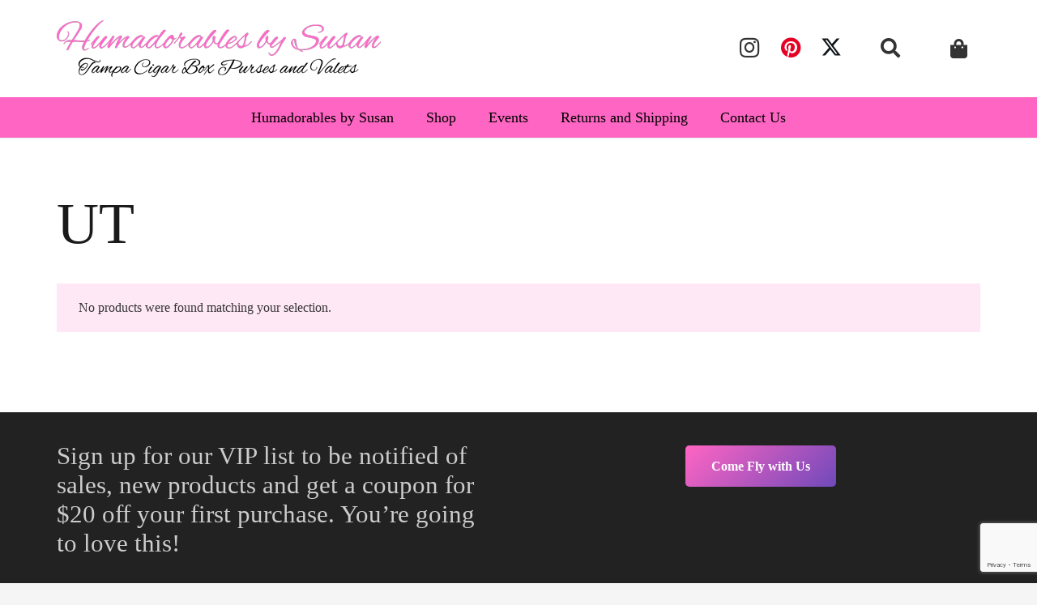

--- FILE ---
content_type: text/html; charset=utf-8
request_url: https://www.google.com/recaptcha/api2/anchor?ar=1&k=6LdvEaoUAAAAAKgPo-qRQSZjUktY4elqHNbDeItK&co=aHR0cHM6Ly9odW1hZG9yYWJsZXNieXN1c2FuLmNvbTo0NDM.&hl=en&v=9TiwnJFHeuIw_s0wSd3fiKfN&size=invisible&anchor-ms=20000&execute-ms=30000&cb=ds7xn9ilasbq
body_size: 48058
content:
<!DOCTYPE HTML><html dir="ltr" lang="en"><head><meta http-equiv="Content-Type" content="text/html; charset=UTF-8">
<meta http-equiv="X-UA-Compatible" content="IE=edge">
<title>reCAPTCHA</title>
<style type="text/css">
/* cyrillic-ext */
@font-face {
  font-family: 'Roboto';
  font-style: normal;
  font-weight: 400;
  font-stretch: 100%;
  src: url(//fonts.gstatic.com/s/roboto/v48/KFO7CnqEu92Fr1ME7kSn66aGLdTylUAMa3GUBHMdazTgWw.woff2) format('woff2');
  unicode-range: U+0460-052F, U+1C80-1C8A, U+20B4, U+2DE0-2DFF, U+A640-A69F, U+FE2E-FE2F;
}
/* cyrillic */
@font-face {
  font-family: 'Roboto';
  font-style: normal;
  font-weight: 400;
  font-stretch: 100%;
  src: url(//fonts.gstatic.com/s/roboto/v48/KFO7CnqEu92Fr1ME7kSn66aGLdTylUAMa3iUBHMdazTgWw.woff2) format('woff2');
  unicode-range: U+0301, U+0400-045F, U+0490-0491, U+04B0-04B1, U+2116;
}
/* greek-ext */
@font-face {
  font-family: 'Roboto';
  font-style: normal;
  font-weight: 400;
  font-stretch: 100%;
  src: url(//fonts.gstatic.com/s/roboto/v48/KFO7CnqEu92Fr1ME7kSn66aGLdTylUAMa3CUBHMdazTgWw.woff2) format('woff2');
  unicode-range: U+1F00-1FFF;
}
/* greek */
@font-face {
  font-family: 'Roboto';
  font-style: normal;
  font-weight: 400;
  font-stretch: 100%;
  src: url(//fonts.gstatic.com/s/roboto/v48/KFO7CnqEu92Fr1ME7kSn66aGLdTylUAMa3-UBHMdazTgWw.woff2) format('woff2');
  unicode-range: U+0370-0377, U+037A-037F, U+0384-038A, U+038C, U+038E-03A1, U+03A3-03FF;
}
/* math */
@font-face {
  font-family: 'Roboto';
  font-style: normal;
  font-weight: 400;
  font-stretch: 100%;
  src: url(//fonts.gstatic.com/s/roboto/v48/KFO7CnqEu92Fr1ME7kSn66aGLdTylUAMawCUBHMdazTgWw.woff2) format('woff2');
  unicode-range: U+0302-0303, U+0305, U+0307-0308, U+0310, U+0312, U+0315, U+031A, U+0326-0327, U+032C, U+032F-0330, U+0332-0333, U+0338, U+033A, U+0346, U+034D, U+0391-03A1, U+03A3-03A9, U+03B1-03C9, U+03D1, U+03D5-03D6, U+03F0-03F1, U+03F4-03F5, U+2016-2017, U+2034-2038, U+203C, U+2040, U+2043, U+2047, U+2050, U+2057, U+205F, U+2070-2071, U+2074-208E, U+2090-209C, U+20D0-20DC, U+20E1, U+20E5-20EF, U+2100-2112, U+2114-2115, U+2117-2121, U+2123-214F, U+2190, U+2192, U+2194-21AE, U+21B0-21E5, U+21F1-21F2, U+21F4-2211, U+2213-2214, U+2216-22FF, U+2308-230B, U+2310, U+2319, U+231C-2321, U+2336-237A, U+237C, U+2395, U+239B-23B7, U+23D0, U+23DC-23E1, U+2474-2475, U+25AF, U+25B3, U+25B7, U+25BD, U+25C1, U+25CA, U+25CC, U+25FB, U+266D-266F, U+27C0-27FF, U+2900-2AFF, U+2B0E-2B11, U+2B30-2B4C, U+2BFE, U+3030, U+FF5B, U+FF5D, U+1D400-1D7FF, U+1EE00-1EEFF;
}
/* symbols */
@font-face {
  font-family: 'Roboto';
  font-style: normal;
  font-weight: 400;
  font-stretch: 100%;
  src: url(//fonts.gstatic.com/s/roboto/v48/KFO7CnqEu92Fr1ME7kSn66aGLdTylUAMaxKUBHMdazTgWw.woff2) format('woff2');
  unicode-range: U+0001-000C, U+000E-001F, U+007F-009F, U+20DD-20E0, U+20E2-20E4, U+2150-218F, U+2190, U+2192, U+2194-2199, U+21AF, U+21E6-21F0, U+21F3, U+2218-2219, U+2299, U+22C4-22C6, U+2300-243F, U+2440-244A, U+2460-24FF, U+25A0-27BF, U+2800-28FF, U+2921-2922, U+2981, U+29BF, U+29EB, U+2B00-2BFF, U+4DC0-4DFF, U+FFF9-FFFB, U+10140-1018E, U+10190-1019C, U+101A0, U+101D0-101FD, U+102E0-102FB, U+10E60-10E7E, U+1D2C0-1D2D3, U+1D2E0-1D37F, U+1F000-1F0FF, U+1F100-1F1AD, U+1F1E6-1F1FF, U+1F30D-1F30F, U+1F315, U+1F31C, U+1F31E, U+1F320-1F32C, U+1F336, U+1F378, U+1F37D, U+1F382, U+1F393-1F39F, U+1F3A7-1F3A8, U+1F3AC-1F3AF, U+1F3C2, U+1F3C4-1F3C6, U+1F3CA-1F3CE, U+1F3D4-1F3E0, U+1F3ED, U+1F3F1-1F3F3, U+1F3F5-1F3F7, U+1F408, U+1F415, U+1F41F, U+1F426, U+1F43F, U+1F441-1F442, U+1F444, U+1F446-1F449, U+1F44C-1F44E, U+1F453, U+1F46A, U+1F47D, U+1F4A3, U+1F4B0, U+1F4B3, U+1F4B9, U+1F4BB, U+1F4BF, U+1F4C8-1F4CB, U+1F4D6, U+1F4DA, U+1F4DF, U+1F4E3-1F4E6, U+1F4EA-1F4ED, U+1F4F7, U+1F4F9-1F4FB, U+1F4FD-1F4FE, U+1F503, U+1F507-1F50B, U+1F50D, U+1F512-1F513, U+1F53E-1F54A, U+1F54F-1F5FA, U+1F610, U+1F650-1F67F, U+1F687, U+1F68D, U+1F691, U+1F694, U+1F698, U+1F6AD, U+1F6B2, U+1F6B9-1F6BA, U+1F6BC, U+1F6C6-1F6CF, U+1F6D3-1F6D7, U+1F6E0-1F6EA, U+1F6F0-1F6F3, U+1F6F7-1F6FC, U+1F700-1F7FF, U+1F800-1F80B, U+1F810-1F847, U+1F850-1F859, U+1F860-1F887, U+1F890-1F8AD, U+1F8B0-1F8BB, U+1F8C0-1F8C1, U+1F900-1F90B, U+1F93B, U+1F946, U+1F984, U+1F996, U+1F9E9, U+1FA00-1FA6F, U+1FA70-1FA7C, U+1FA80-1FA89, U+1FA8F-1FAC6, U+1FACE-1FADC, U+1FADF-1FAE9, U+1FAF0-1FAF8, U+1FB00-1FBFF;
}
/* vietnamese */
@font-face {
  font-family: 'Roboto';
  font-style: normal;
  font-weight: 400;
  font-stretch: 100%;
  src: url(//fonts.gstatic.com/s/roboto/v48/KFO7CnqEu92Fr1ME7kSn66aGLdTylUAMa3OUBHMdazTgWw.woff2) format('woff2');
  unicode-range: U+0102-0103, U+0110-0111, U+0128-0129, U+0168-0169, U+01A0-01A1, U+01AF-01B0, U+0300-0301, U+0303-0304, U+0308-0309, U+0323, U+0329, U+1EA0-1EF9, U+20AB;
}
/* latin-ext */
@font-face {
  font-family: 'Roboto';
  font-style: normal;
  font-weight: 400;
  font-stretch: 100%;
  src: url(//fonts.gstatic.com/s/roboto/v48/KFO7CnqEu92Fr1ME7kSn66aGLdTylUAMa3KUBHMdazTgWw.woff2) format('woff2');
  unicode-range: U+0100-02BA, U+02BD-02C5, U+02C7-02CC, U+02CE-02D7, U+02DD-02FF, U+0304, U+0308, U+0329, U+1D00-1DBF, U+1E00-1E9F, U+1EF2-1EFF, U+2020, U+20A0-20AB, U+20AD-20C0, U+2113, U+2C60-2C7F, U+A720-A7FF;
}
/* latin */
@font-face {
  font-family: 'Roboto';
  font-style: normal;
  font-weight: 400;
  font-stretch: 100%;
  src: url(//fonts.gstatic.com/s/roboto/v48/KFO7CnqEu92Fr1ME7kSn66aGLdTylUAMa3yUBHMdazQ.woff2) format('woff2');
  unicode-range: U+0000-00FF, U+0131, U+0152-0153, U+02BB-02BC, U+02C6, U+02DA, U+02DC, U+0304, U+0308, U+0329, U+2000-206F, U+20AC, U+2122, U+2191, U+2193, U+2212, U+2215, U+FEFF, U+FFFD;
}
/* cyrillic-ext */
@font-face {
  font-family: 'Roboto';
  font-style: normal;
  font-weight: 500;
  font-stretch: 100%;
  src: url(//fonts.gstatic.com/s/roboto/v48/KFO7CnqEu92Fr1ME7kSn66aGLdTylUAMa3GUBHMdazTgWw.woff2) format('woff2');
  unicode-range: U+0460-052F, U+1C80-1C8A, U+20B4, U+2DE0-2DFF, U+A640-A69F, U+FE2E-FE2F;
}
/* cyrillic */
@font-face {
  font-family: 'Roboto';
  font-style: normal;
  font-weight: 500;
  font-stretch: 100%;
  src: url(//fonts.gstatic.com/s/roboto/v48/KFO7CnqEu92Fr1ME7kSn66aGLdTylUAMa3iUBHMdazTgWw.woff2) format('woff2');
  unicode-range: U+0301, U+0400-045F, U+0490-0491, U+04B0-04B1, U+2116;
}
/* greek-ext */
@font-face {
  font-family: 'Roboto';
  font-style: normal;
  font-weight: 500;
  font-stretch: 100%;
  src: url(//fonts.gstatic.com/s/roboto/v48/KFO7CnqEu92Fr1ME7kSn66aGLdTylUAMa3CUBHMdazTgWw.woff2) format('woff2');
  unicode-range: U+1F00-1FFF;
}
/* greek */
@font-face {
  font-family: 'Roboto';
  font-style: normal;
  font-weight: 500;
  font-stretch: 100%;
  src: url(//fonts.gstatic.com/s/roboto/v48/KFO7CnqEu92Fr1ME7kSn66aGLdTylUAMa3-UBHMdazTgWw.woff2) format('woff2');
  unicode-range: U+0370-0377, U+037A-037F, U+0384-038A, U+038C, U+038E-03A1, U+03A3-03FF;
}
/* math */
@font-face {
  font-family: 'Roboto';
  font-style: normal;
  font-weight: 500;
  font-stretch: 100%;
  src: url(//fonts.gstatic.com/s/roboto/v48/KFO7CnqEu92Fr1ME7kSn66aGLdTylUAMawCUBHMdazTgWw.woff2) format('woff2');
  unicode-range: U+0302-0303, U+0305, U+0307-0308, U+0310, U+0312, U+0315, U+031A, U+0326-0327, U+032C, U+032F-0330, U+0332-0333, U+0338, U+033A, U+0346, U+034D, U+0391-03A1, U+03A3-03A9, U+03B1-03C9, U+03D1, U+03D5-03D6, U+03F0-03F1, U+03F4-03F5, U+2016-2017, U+2034-2038, U+203C, U+2040, U+2043, U+2047, U+2050, U+2057, U+205F, U+2070-2071, U+2074-208E, U+2090-209C, U+20D0-20DC, U+20E1, U+20E5-20EF, U+2100-2112, U+2114-2115, U+2117-2121, U+2123-214F, U+2190, U+2192, U+2194-21AE, U+21B0-21E5, U+21F1-21F2, U+21F4-2211, U+2213-2214, U+2216-22FF, U+2308-230B, U+2310, U+2319, U+231C-2321, U+2336-237A, U+237C, U+2395, U+239B-23B7, U+23D0, U+23DC-23E1, U+2474-2475, U+25AF, U+25B3, U+25B7, U+25BD, U+25C1, U+25CA, U+25CC, U+25FB, U+266D-266F, U+27C0-27FF, U+2900-2AFF, U+2B0E-2B11, U+2B30-2B4C, U+2BFE, U+3030, U+FF5B, U+FF5D, U+1D400-1D7FF, U+1EE00-1EEFF;
}
/* symbols */
@font-face {
  font-family: 'Roboto';
  font-style: normal;
  font-weight: 500;
  font-stretch: 100%;
  src: url(//fonts.gstatic.com/s/roboto/v48/KFO7CnqEu92Fr1ME7kSn66aGLdTylUAMaxKUBHMdazTgWw.woff2) format('woff2');
  unicode-range: U+0001-000C, U+000E-001F, U+007F-009F, U+20DD-20E0, U+20E2-20E4, U+2150-218F, U+2190, U+2192, U+2194-2199, U+21AF, U+21E6-21F0, U+21F3, U+2218-2219, U+2299, U+22C4-22C6, U+2300-243F, U+2440-244A, U+2460-24FF, U+25A0-27BF, U+2800-28FF, U+2921-2922, U+2981, U+29BF, U+29EB, U+2B00-2BFF, U+4DC0-4DFF, U+FFF9-FFFB, U+10140-1018E, U+10190-1019C, U+101A0, U+101D0-101FD, U+102E0-102FB, U+10E60-10E7E, U+1D2C0-1D2D3, U+1D2E0-1D37F, U+1F000-1F0FF, U+1F100-1F1AD, U+1F1E6-1F1FF, U+1F30D-1F30F, U+1F315, U+1F31C, U+1F31E, U+1F320-1F32C, U+1F336, U+1F378, U+1F37D, U+1F382, U+1F393-1F39F, U+1F3A7-1F3A8, U+1F3AC-1F3AF, U+1F3C2, U+1F3C4-1F3C6, U+1F3CA-1F3CE, U+1F3D4-1F3E0, U+1F3ED, U+1F3F1-1F3F3, U+1F3F5-1F3F7, U+1F408, U+1F415, U+1F41F, U+1F426, U+1F43F, U+1F441-1F442, U+1F444, U+1F446-1F449, U+1F44C-1F44E, U+1F453, U+1F46A, U+1F47D, U+1F4A3, U+1F4B0, U+1F4B3, U+1F4B9, U+1F4BB, U+1F4BF, U+1F4C8-1F4CB, U+1F4D6, U+1F4DA, U+1F4DF, U+1F4E3-1F4E6, U+1F4EA-1F4ED, U+1F4F7, U+1F4F9-1F4FB, U+1F4FD-1F4FE, U+1F503, U+1F507-1F50B, U+1F50D, U+1F512-1F513, U+1F53E-1F54A, U+1F54F-1F5FA, U+1F610, U+1F650-1F67F, U+1F687, U+1F68D, U+1F691, U+1F694, U+1F698, U+1F6AD, U+1F6B2, U+1F6B9-1F6BA, U+1F6BC, U+1F6C6-1F6CF, U+1F6D3-1F6D7, U+1F6E0-1F6EA, U+1F6F0-1F6F3, U+1F6F7-1F6FC, U+1F700-1F7FF, U+1F800-1F80B, U+1F810-1F847, U+1F850-1F859, U+1F860-1F887, U+1F890-1F8AD, U+1F8B0-1F8BB, U+1F8C0-1F8C1, U+1F900-1F90B, U+1F93B, U+1F946, U+1F984, U+1F996, U+1F9E9, U+1FA00-1FA6F, U+1FA70-1FA7C, U+1FA80-1FA89, U+1FA8F-1FAC6, U+1FACE-1FADC, U+1FADF-1FAE9, U+1FAF0-1FAF8, U+1FB00-1FBFF;
}
/* vietnamese */
@font-face {
  font-family: 'Roboto';
  font-style: normal;
  font-weight: 500;
  font-stretch: 100%;
  src: url(//fonts.gstatic.com/s/roboto/v48/KFO7CnqEu92Fr1ME7kSn66aGLdTylUAMa3OUBHMdazTgWw.woff2) format('woff2');
  unicode-range: U+0102-0103, U+0110-0111, U+0128-0129, U+0168-0169, U+01A0-01A1, U+01AF-01B0, U+0300-0301, U+0303-0304, U+0308-0309, U+0323, U+0329, U+1EA0-1EF9, U+20AB;
}
/* latin-ext */
@font-face {
  font-family: 'Roboto';
  font-style: normal;
  font-weight: 500;
  font-stretch: 100%;
  src: url(//fonts.gstatic.com/s/roboto/v48/KFO7CnqEu92Fr1ME7kSn66aGLdTylUAMa3KUBHMdazTgWw.woff2) format('woff2');
  unicode-range: U+0100-02BA, U+02BD-02C5, U+02C7-02CC, U+02CE-02D7, U+02DD-02FF, U+0304, U+0308, U+0329, U+1D00-1DBF, U+1E00-1E9F, U+1EF2-1EFF, U+2020, U+20A0-20AB, U+20AD-20C0, U+2113, U+2C60-2C7F, U+A720-A7FF;
}
/* latin */
@font-face {
  font-family: 'Roboto';
  font-style: normal;
  font-weight: 500;
  font-stretch: 100%;
  src: url(//fonts.gstatic.com/s/roboto/v48/KFO7CnqEu92Fr1ME7kSn66aGLdTylUAMa3yUBHMdazQ.woff2) format('woff2');
  unicode-range: U+0000-00FF, U+0131, U+0152-0153, U+02BB-02BC, U+02C6, U+02DA, U+02DC, U+0304, U+0308, U+0329, U+2000-206F, U+20AC, U+2122, U+2191, U+2193, U+2212, U+2215, U+FEFF, U+FFFD;
}
/* cyrillic-ext */
@font-face {
  font-family: 'Roboto';
  font-style: normal;
  font-weight: 900;
  font-stretch: 100%;
  src: url(//fonts.gstatic.com/s/roboto/v48/KFO7CnqEu92Fr1ME7kSn66aGLdTylUAMa3GUBHMdazTgWw.woff2) format('woff2');
  unicode-range: U+0460-052F, U+1C80-1C8A, U+20B4, U+2DE0-2DFF, U+A640-A69F, U+FE2E-FE2F;
}
/* cyrillic */
@font-face {
  font-family: 'Roboto';
  font-style: normal;
  font-weight: 900;
  font-stretch: 100%;
  src: url(//fonts.gstatic.com/s/roboto/v48/KFO7CnqEu92Fr1ME7kSn66aGLdTylUAMa3iUBHMdazTgWw.woff2) format('woff2');
  unicode-range: U+0301, U+0400-045F, U+0490-0491, U+04B0-04B1, U+2116;
}
/* greek-ext */
@font-face {
  font-family: 'Roboto';
  font-style: normal;
  font-weight: 900;
  font-stretch: 100%;
  src: url(//fonts.gstatic.com/s/roboto/v48/KFO7CnqEu92Fr1ME7kSn66aGLdTylUAMa3CUBHMdazTgWw.woff2) format('woff2');
  unicode-range: U+1F00-1FFF;
}
/* greek */
@font-face {
  font-family: 'Roboto';
  font-style: normal;
  font-weight: 900;
  font-stretch: 100%;
  src: url(//fonts.gstatic.com/s/roboto/v48/KFO7CnqEu92Fr1ME7kSn66aGLdTylUAMa3-UBHMdazTgWw.woff2) format('woff2');
  unicode-range: U+0370-0377, U+037A-037F, U+0384-038A, U+038C, U+038E-03A1, U+03A3-03FF;
}
/* math */
@font-face {
  font-family: 'Roboto';
  font-style: normal;
  font-weight: 900;
  font-stretch: 100%;
  src: url(//fonts.gstatic.com/s/roboto/v48/KFO7CnqEu92Fr1ME7kSn66aGLdTylUAMawCUBHMdazTgWw.woff2) format('woff2');
  unicode-range: U+0302-0303, U+0305, U+0307-0308, U+0310, U+0312, U+0315, U+031A, U+0326-0327, U+032C, U+032F-0330, U+0332-0333, U+0338, U+033A, U+0346, U+034D, U+0391-03A1, U+03A3-03A9, U+03B1-03C9, U+03D1, U+03D5-03D6, U+03F0-03F1, U+03F4-03F5, U+2016-2017, U+2034-2038, U+203C, U+2040, U+2043, U+2047, U+2050, U+2057, U+205F, U+2070-2071, U+2074-208E, U+2090-209C, U+20D0-20DC, U+20E1, U+20E5-20EF, U+2100-2112, U+2114-2115, U+2117-2121, U+2123-214F, U+2190, U+2192, U+2194-21AE, U+21B0-21E5, U+21F1-21F2, U+21F4-2211, U+2213-2214, U+2216-22FF, U+2308-230B, U+2310, U+2319, U+231C-2321, U+2336-237A, U+237C, U+2395, U+239B-23B7, U+23D0, U+23DC-23E1, U+2474-2475, U+25AF, U+25B3, U+25B7, U+25BD, U+25C1, U+25CA, U+25CC, U+25FB, U+266D-266F, U+27C0-27FF, U+2900-2AFF, U+2B0E-2B11, U+2B30-2B4C, U+2BFE, U+3030, U+FF5B, U+FF5D, U+1D400-1D7FF, U+1EE00-1EEFF;
}
/* symbols */
@font-face {
  font-family: 'Roboto';
  font-style: normal;
  font-weight: 900;
  font-stretch: 100%;
  src: url(//fonts.gstatic.com/s/roboto/v48/KFO7CnqEu92Fr1ME7kSn66aGLdTylUAMaxKUBHMdazTgWw.woff2) format('woff2');
  unicode-range: U+0001-000C, U+000E-001F, U+007F-009F, U+20DD-20E0, U+20E2-20E4, U+2150-218F, U+2190, U+2192, U+2194-2199, U+21AF, U+21E6-21F0, U+21F3, U+2218-2219, U+2299, U+22C4-22C6, U+2300-243F, U+2440-244A, U+2460-24FF, U+25A0-27BF, U+2800-28FF, U+2921-2922, U+2981, U+29BF, U+29EB, U+2B00-2BFF, U+4DC0-4DFF, U+FFF9-FFFB, U+10140-1018E, U+10190-1019C, U+101A0, U+101D0-101FD, U+102E0-102FB, U+10E60-10E7E, U+1D2C0-1D2D3, U+1D2E0-1D37F, U+1F000-1F0FF, U+1F100-1F1AD, U+1F1E6-1F1FF, U+1F30D-1F30F, U+1F315, U+1F31C, U+1F31E, U+1F320-1F32C, U+1F336, U+1F378, U+1F37D, U+1F382, U+1F393-1F39F, U+1F3A7-1F3A8, U+1F3AC-1F3AF, U+1F3C2, U+1F3C4-1F3C6, U+1F3CA-1F3CE, U+1F3D4-1F3E0, U+1F3ED, U+1F3F1-1F3F3, U+1F3F5-1F3F7, U+1F408, U+1F415, U+1F41F, U+1F426, U+1F43F, U+1F441-1F442, U+1F444, U+1F446-1F449, U+1F44C-1F44E, U+1F453, U+1F46A, U+1F47D, U+1F4A3, U+1F4B0, U+1F4B3, U+1F4B9, U+1F4BB, U+1F4BF, U+1F4C8-1F4CB, U+1F4D6, U+1F4DA, U+1F4DF, U+1F4E3-1F4E6, U+1F4EA-1F4ED, U+1F4F7, U+1F4F9-1F4FB, U+1F4FD-1F4FE, U+1F503, U+1F507-1F50B, U+1F50D, U+1F512-1F513, U+1F53E-1F54A, U+1F54F-1F5FA, U+1F610, U+1F650-1F67F, U+1F687, U+1F68D, U+1F691, U+1F694, U+1F698, U+1F6AD, U+1F6B2, U+1F6B9-1F6BA, U+1F6BC, U+1F6C6-1F6CF, U+1F6D3-1F6D7, U+1F6E0-1F6EA, U+1F6F0-1F6F3, U+1F6F7-1F6FC, U+1F700-1F7FF, U+1F800-1F80B, U+1F810-1F847, U+1F850-1F859, U+1F860-1F887, U+1F890-1F8AD, U+1F8B0-1F8BB, U+1F8C0-1F8C1, U+1F900-1F90B, U+1F93B, U+1F946, U+1F984, U+1F996, U+1F9E9, U+1FA00-1FA6F, U+1FA70-1FA7C, U+1FA80-1FA89, U+1FA8F-1FAC6, U+1FACE-1FADC, U+1FADF-1FAE9, U+1FAF0-1FAF8, U+1FB00-1FBFF;
}
/* vietnamese */
@font-face {
  font-family: 'Roboto';
  font-style: normal;
  font-weight: 900;
  font-stretch: 100%;
  src: url(//fonts.gstatic.com/s/roboto/v48/KFO7CnqEu92Fr1ME7kSn66aGLdTylUAMa3OUBHMdazTgWw.woff2) format('woff2');
  unicode-range: U+0102-0103, U+0110-0111, U+0128-0129, U+0168-0169, U+01A0-01A1, U+01AF-01B0, U+0300-0301, U+0303-0304, U+0308-0309, U+0323, U+0329, U+1EA0-1EF9, U+20AB;
}
/* latin-ext */
@font-face {
  font-family: 'Roboto';
  font-style: normal;
  font-weight: 900;
  font-stretch: 100%;
  src: url(//fonts.gstatic.com/s/roboto/v48/KFO7CnqEu92Fr1ME7kSn66aGLdTylUAMa3KUBHMdazTgWw.woff2) format('woff2');
  unicode-range: U+0100-02BA, U+02BD-02C5, U+02C7-02CC, U+02CE-02D7, U+02DD-02FF, U+0304, U+0308, U+0329, U+1D00-1DBF, U+1E00-1E9F, U+1EF2-1EFF, U+2020, U+20A0-20AB, U+20AD-20C0, U+2113, U+2C60-2C7F, U+A720-A7FF;
}
/* latin */
@font-face {
  font-family: 'Roboto';
  font-style: normal;
  font-weight: 900;
  font-stretch: 100%;
  src: url(//fonts.gstatic.com/s/roboto/v48/KFO7CnqEu92Fr1ME7kSn66aGLdTylUAMa3yUBHMdazQ.woff2) format('woff2');
  unicode-range: U+0000-00FF, U+0131, U+0152-0153, U+02BB-02BC, U+02C6, U+02DA, U+02DC, U+0304, U+0308, U+0329, U+2000-206F, U+20AC, U+2122, U+2191, U+2193, U+2212, U+2215, U+FEFF, U+FFFD;
}

</style>
<link rel="stylesheet" type="text/css" href="https://www.gstatic.com/recaptcha/releases/9TiwnJFHeuIw_s0wSd3fiKfN/styles__ltr.css">
<script nonce="E_uHSPH9RViBwk1paINjow" type="text/javascript">window['__recaptcha_api'] = 'https://www.google.com/recaptcha/api2/';</script>
<script type="text/javascript" src="https://www.gstatic.com/recaptcha/releases/9TiwnJFHeuIw_s0wSd3fiKfN/recaptcha__en.js" nonce="E_uHSPH9RViBwk1paINjow">
      
    </script></head>
<body><div id="rc-anchor-alert" class="rc-anchor-alert"></div>
<input type="hidden" id="recaptcha-token" value="[base64]">
<script type="text/javascript" nonce="E_uHSPH9RViBwk1paINjow">
      recaptcha.anchor.Main.init("[\x22ainput\x22,[\x22bgdata\x22,\x22\x22,\[base64]/[base64]/[base64]/[base64]/cjw8ejpyPj4+eil9Y2F0Y2gobCl7dGhyb3cgbDt9fSxIPWZ1bmN0aW9uKHcsdCx6KXtpZih3PT0xOTR8fHc9PTIwOCl0LnZbd10/dC52W3ddLmNvbmNhdCh6KTp0LnZbd109b2Yoeix0KTtlbHNle2lmKHQuYkImJnchPTMxNylyZXR1cm47dz09NjZ8fHc9PTEyMnx8dz09NDcwfHx3PT00NHx8dz09NDE2fHx3PT0zOTd8fHc9PTQyMXx8dz09Njh8fHc9PTcwfHx3PT0xODQ/[base64]/[base64]/[base64]/bmV3IGRbVl0oSlswXSk6cD09Mj9uZXcgZFtWXShKWzBdLEpbMV0pOnA9PTM/bmV3IGRbVl0oSlswXSxKWzFdLEpbMl0pOnA9PTQ/[base64]/[base64]/[base64]/[base64]\x22,\[base64]\\u003d\x22,\x22wqrCh13CsCIiSwl6wqwaFnAtwpbClsKrwp1Yw7hYw47DisK0wokMw5sSwqzDpwvCugLCqsKYwqfDlT/[base64]/wpLCniLDnSzCmMK+wq3CtMOJR8OUwpvCl8OPfFzCnHnDsQnDh8Oqwo9wwqXDjyQEw7hPwrpqK8KcwpzCkR3Dp8KFA8KGKjJ8EsKOFTXCpsOQHQFpN8KRF8Kpw5NIwqDCuwpsI8Ozwrc6TjfDsMKvw7/[base64]/[base64]/[base64]/w5NWwr3ClTbDlTMRw5vDogXCn8O+Wyg+w41lw5wHwqUzJ8KwwrwEH8KrwqfCsMKvRMKqVz5Dw6DCn8KxPBJ6Am/CqMK/w4LCnijDtQzCrcKQGTbDj8ODw47CghIUR8OIwrAtcEkNcMOFwrXDlRzDnk0JwoRYdsKcQgldwrvDssOZc2UwcjDDtsKaKyDDkgfCrsKkRcOlc2Q/wqp6ecOfwoDCnwpKesOQKMKpHWTCnMOZwrhfw7PDjkHDtMKKwpARXy8Zw6nDucKvwp1rw71nFMO8ZxkywqXDr8KeAHHDhjbDpg58dcOhw7N2NsOSeFJ5w6/DsgI5aMOrfMOIwpXDssOkNsOpwo/[base64]/CnMKqEcOXHzMEIsKJD1QjI8KzwrrDkjzCusO9wofCvMO5FiTCtBgcT8OhKyXClMOmD8KPdkvCjMOebcKJLMKswoXDjj0bw5IZwpPDvsOpwpIqZR/DrcOLw4QnIyBAw686OMOGBCbDicK8dFJpw6nCsVIUK8OmYjjDpcOJw73CoTfChhvChcOVw4bCjHJYY8KGFH3CjkbDnsK3w71XwrTDp8ODwrkJF1TDnScUw702F8O+cUFxV8KWwq5URsOUwqDDvMOXEm/CvMK+wp7CiRnDhcOFw7LDl8KwwpgZwrV/FmtLw7HDulFLb8Kmw47CrMK0YcOIw7XDi8KLwpJJV3BcEMK9I8KTwoIfFsODMMOTKMKsw7zDtXrCqEnDusKewpbCv8Kbw6dWJsOqwpLDsX8ZRhnDnzkCw7Q2wo8uwqvCj1PCgcOCw47DsklJwrTDusOEJy/DiMKQw5J2w6nCsRdYwohxwrBbwqlkw7fDh8KrcsOKw7xpwoFnGMOpMsO+fXbCnGDDoMKtdMKYdsOswpdfw6wyHcOLw5R6wqdsw7FoIMK0w5zDpcO0UXVew7Q6wq/CncOVG8O2wqLClcKewpkbwqnDqMKlwrHDjcOySFUVwrtvwrtdBiYfw6pKBMKKGcOAwod9w4tPwoDCrMKSwos6KMOQwpXCssKTGWbDqcK9aBNEw4dbGk3CgsO2BMO+wqrCpMO1w4/DgB0Fw4vClcKiwq44w4bCrxTClMOuwqzCrMKlwq8oPzPCln5SX8OEZsKcXcKgHMOYbMObw5BkDiPDhcKAWcOwZwFoJ8KQw6A4w4PCr8KcwqgWw6/[base64]/Cg0vCj8KiNFNKMwYrBGjCmMKMw5F3wonCtcKDwr1zHisIbGUOOcOqPsO0w4J3VcKBw6QYw7ZYw6fDnVvDixTCicKoWUgKw7zChRV8w7XDmMKkw7IewrVfF8OxwpsHEsKUw4w/w5rDrsOuYcKTw6/[base64]/ClF8vw6M5Xh/ClsOvR8Klw7LCmsO3w57CgWEsKcKPT2fCssKiw7HCnHLCjxDDlsKhbcOlVsOewqd1wqvDqwskOyskw6tGw49LDlcjTnpmwpE2wqV4wo7DqHYtWHvCl8Krwrhzw5Y7wr/Ci8K0w63CmcKLd8OBKwcww7IDwoN6wrsgw6Erwr3DvgPCulfCtcOcw4dmL0Rtwq/DjMKYXsOdWDsbwqkFeyE2UsONS0EFAcO2HMO+worDucKBUn7CocO4QxFoSGFIw5jDnC/DgXbDiHAGNMKOdivClUBdZcKER8OPOcOEw4XDm8KBDmkFw6jCoMOnw48lcBdWQEXDliMjw5zChcKbUVLCkmJdOQTDpE7DosKnJyRMDEvDim51w7FAwqTCosOcwrHDl1rDusKEIMO7w6bDkTgvwrPCtFbDo1t8fG/Du0xNwowDWsOZw4Mqw4hewrwtw4YSw6hSDMKNw6kIw5jDlwI/OQTCvsK0ZsKpD8Ovw40DO8OTbQHCrUY6wpnCmCrDr2Rfwqxgw5s4Xzw/[base64]/NHLDowXCjE/[base64]/DolrCqcOaw5jCqBJvF8K9E8Khw6E3ScKCw6cQfcOAwpnCtC9UQgEnKmHDsS5lwrpaSVQUaDsLw5U2wqnDk0VnEcOBbyjDtiLCinzDusKNc8K3w4FcWCZewrQTUEA4S8OeXmwpw4/[base64]/[base64]/DusKIAMOTGkoBw6A/UcOKwoxfJsOHGjAPw5nClcOTwphmwqZ+RUXDuXsOwo/[base64]/KMKSWRPDrSTCrcOLAsK6wo8qw53DiMOYw7rDtEpJPFDDq08ZwrvCq8K6c8KZw5fDtVLDp8Odw6nCicO2BgDCpcOTJlkRw7wbKnrCtcOlw6PDi8OtB1FRw7ghw4vDrUFIw58SVULDjww/w5zDhn/[base64]/ChxKMMOwcRXDlnp6wrk6w4jChy/CoiHCucK6w4ctw63DojvClMOXwoLCugrDvMOIdMO0w6tWRG7CkcO2aBwvw6BCw5/CpMO3w5LDp8Kpd8Oiw4VfZyXDqcO9VMO7TsORb8OpwoPClzPClsKxw6rCogZ4MhAdw6VUFDrCtsO7EWxsG2J1w5tYw7TCosOKIirCrMOrEWrDh8O1w43ChQXCrcK3bsKmVcK4wrJJwrsqw5DDvzrCvG/[base64]/w7XCtGh4MxbDtns+EX9xw6XCuWfCvcK9w5/[base64]/ChMKuw5/[base64]/DmcOeOkNicsO+Bw4LWcKzw5nDhAlEw55XVxjCnkptUV3DosKJw4zCucKCXgLCnlIEJBbCr1DDusKtO37Ci3U7wovDh8KUw7/DoBHDm2ICw6PCosOdwo81wq7CgMOQc8OqJcKbw4jCu8OWEigxV1LCssOfJMOrwpMLCsKGHWbDocORCMK4LzzDhnHCs8Oew7LCulLCkMOqLcOQw6TCmxA8JRfCtQIGwpHCo8KHQMOMYcONAsKsw4LDt3nClcO8w6DCq8K/EWBqw6nCocOLwq/CjjAvR8Oiw4HCnxNDwojDqcKAw6/DjcK2wrLDvMOhSsOcw4/[base64]/wpNrw5A6wrTDpcOpSwJiwpk9wo4ELcKwdcOYAMOxAH42dcK3HmjDsMOPDMO3eg9Xw4zDp8O1w7/CoMKRBCFfw54KHUbDpR/[base64]/CsOwwqzCqFDDqcK+w7ZBw5vCqk3CuUTCocOxa8KGwpU2Z8OEworDjMOSwpJmwqjDojXCswFzeQw9CSYWYsOORkvCrTvDpMOgwqzDmsOxw4cow7TCli5NwqN6wpbCncKeUjkSNsKCfMOWbMODwp/DpMKdw77Ch0TDmz5kGsOpU8K/W8KHC8Oyw4DDmiwBwrbCiUNswoEqwrIPw7PDncKwwpzDoUrCsmXDs8OpDmDDpg/Cm8KULUA8w4d3w4TCucO9w5hDEBvChsODBGNEDgUfJcO/wql4wqJiMhJVw7N6wq/CnsOPw73DqsKGwrEiScKFw4sbw4HDrsOEw6xdYMO1SgLDjcOKw41lIMKRw7bCqsKGdsKVw45xw7UXw5RnwpTDp8Kjwrwiw4bCpH/DigILw7TDvV/CmTNvcELCjmfDh8O2w4vCrWnCqMKjw5LCg3XDqMO/d8Ouw7XCk8OJZgs9woXDuMO4BhrDv31vw7zDiAwAwrc1AF/DjzJPw58rECDDmhnDuW7CrG9uPEMZQsOfw5FQLMKWEyLDi8Ogwr/Dj8OVa8OcZ8K7wrnDo2DDpcOgay4sw7nDtQbDusOOF8OcOMOSw6rCrsKlOMKTwqPCv8O4dcOkw6TCsMKewq/Cp8OIADdkwo7CmVnDv8KLwp9CVcKCwpBPRMOBKcOlMhTCtcOiMsO6UcOxwrAaHsK4wrvDhDEnwq8WCjc4C8O3chvCo1NVR8OiRsKiw47DhTTCumLDhHwCw7/Cs3wUwoXCrydcFDLDlsOwwr4Pw6NrNznCrHBlwprCt2QROXrDlMO8wqDChWxhYcOZw6gFwobDhsKCwrXDi8KPNMOsw6FFIsKvSsObdcKHNSkgw7TCkcO6OMKvfUQcSMOpRzHDs8Kxw7sZdAHDiH/[base64]/[base64]/CjMK/XirDuWfDgVcoL8OVw4EAwrFnw6gEw5h2wowfPk0xJE1WesKkw6XDi8K1VnzChUrCjcOVw6RpwpnCocKtDjrCl2JzLcOGZ8OkGTLDlAYUOsOxAhzCqkXDl08awqRKbVDCvylnw74RZgvDqWfDhcKxESTDug7CoTPCg8OcbkkWPDcgwqJLw5NowrlzNj13w4/DscK8w63Cg2Mlwr40w47DrsOUw5V3w7jDr8OwIl4FwoAKTyYGw7TDl3BVL8OkwpTDuA9WZl/Dsn5jw4TDlWdtw7vDusO5VSM6QU/Dhy3CswkXbG9uw59kwpcrEMOCw63CucKsRXAtwotLAyLClsOGwrctwoZ8w4DCrXHCqMKSPVrCqh1MRcK/eSLDuHQFQsOqw65xblh+RMOfw4VQMcK0HcOiOFhWFUzCg8OobcOPRkDCscKcNTbCkh7CnwsHw4jDsmQLCMOFwo/DvlgvGCw+w53DrMOwQykVOMOyPsKQw5vCrVPDn8OlOcOpw5Rfw6/[base64]/Dn8O+w5kbDH09Dz/ClMK8BsK5Q8Ktw7RFaDxew5dCw73CgG13w6LDqsK5NsOlPsKGKMKcHF7CgkhvU2jDusOwwrJuBcO6w6/DssK3MHPCjj3DmsOEC8KAwoUKwpnDs8OkwoDDmcKKSsOfw7bDo2kyeMOqwqvCgcO9CVfDkGknOMOFJjN5w4DDlMOrcFzDvyg2QsKkwpNNeyNPZg3CjsKjw4VAHcOGK2TDribCoMK3wp5bwoA/w4fDuFjDiBM/[base64]/DcOCdTU5w4xRdsOUQcKjw5PCm8K3wplXVGDCtMOfwq7CkUjDmTPDtsOhK8K5wr3DqHzDiGLCsE/CmH4NwpQXTcOgw5zCh8OQw70Qw57DlcOaaQ9Sw6ZSccOjXzxYwoEGw6jDi19CUHXClhHCpsOKw6Fdc8O2w4E9w4JTwpvDkcKfFywEwrHChTEYc8KUKcKRP8OywoTCtQkvSMKDworDrsObJ0lAw7zDtsO1wptcZsOmw4/CtT0Vb37DhhnDocOYwo0gw4bDlMKvwpjDnBjDtEPCkCbDscOtw7lmw59qV8K1wq1bSSBsa8KbPU9LCcKpwpBmw7nCuwHDt1rDkX/Do8KUwp3DsErDkMO7w7nDmiLCt8Ksw6PChCMZw40Aw4tCw6MiUE0NPcKow6MywrrDicOmwrLDq8K2PxnCg8KvOA4JQMKfW8OxfMKew7F5PsKJwp8XIBPDn8K+wqLClUUIwpHDsATCmwbCjw8ZPElIwo/CsxPCpMKnR8ODwrYHCMK6H8O4wrHCum9IZmsdBMKQwrcrwpx/w6lSw4zDnATCmsOsw6o1wo7Cv0E0w70Ka8OwFWzCjsKXw53DrCPDlsK/wqbCkxt/[base64]/[base64]/DkcKJw7fDvQt/LmZrw48cCcKRw6MINhbCpkbCq8ODw7HDh8KVw6HDhcK3G3PDisKswp3CjwHCpMOSBivCpsOYwqzCkw/CmRpSwpE7w7vCssORG1kYHk/CvcObwrfCu8OiUcOmfcO/[base64]/DqsKuBMKCSMKbCcOqwoLCi8KBw7lNwoJsZsO0Mm7DnUtmw5/DrjbDiicRw5gbPsOUwpJEwqnDh8O5wq5xajQxwrXCgcOubHjCicKmTcKhw54lw7o+UMOEB8OVcsKtw74GeMOoKB/[base64]/[base64]/CjMKswqMiG8KrVMOzJcKyw6oYUcOQIloFHsKWbyLDo8O+w7ptHcOOFB3Dt8KjwqzDrMKLwp1Gcl14CQ8cwoLCvGZnw7UDOWzDvybDpMOWGcO2w6/[base64]/[base64]/[base64]/DvFJyIMOCwrPDrwTCpcOEGsOceHErJlE1w6hDdArDrkYmw5jDlnnCllRVMAjDgg7DncOcw4Yow5DDqcKeKsOsGg4ZAsODwqg5PUTDlMKpIsKtwo/CgFFqMcOFw5AxY8Kxw5kueidQwqR/w6DDt0tGU8OPw5HDvsO9DcKpw7V7wqYwwqB4w6ZZKCdWwrTCpMOrCSbCghACa8OyEsO3N8Knw7IUPBzDnMOow5HCl8KkwqLCmQTCt2XDl1nCp1/CmkfDmsObw5TDgznCq3FxNsK3wqzCnkXCtnnDvRs5w5BKw6LDrcK6wpXCsB0CaMK1w7jDgMKmYsKJw53DocKSwpfCmiNQw65Awqpsw5lfwqzCtDhxw5xvHQTDlMOYHyjDhEXDpcOpE8KRw7hdw7xFMcOiwoXCh8ONJ1rDq2QwMXjDqQh9w6M0wpvDjzECWn/[base64]/wqTDlG5RLCdmeMOlw5DCrD/CjGsxwrDDiEUGX3wGBcOkU1/Ct8KcwrnDv8KkfBvDnDR0GsK1wosrVVbCjsKiw4R1GlI8QMOew4jDuAbDjsOtwp8kJALDnGpRw7YSwpxhBMOlCCjDqwzDssOZw6Mgw4xXRBTDicKlOnbCu8K6w6vCicKBZi9DHsKAwrXDkTklXnMVwo45AGvDo1HCjCBdTsO/w4QNw6LChkXDpVzDp2LDvGLCqQPDqsKWVsKUQAAQw4kLBmtWw4Ixw4M5AcKVbhUFRWARBh8IwrbCk0rDkSnCnsOAw4wQwqQ/w5fDm8KEw4ZQd8OAwpzDvMO8ACrCmG/DoMK2wrUXwq8OwoY+CH7CiTR2w7ocUz/[base64]/w5FKw59PLcOzPB/Dv17DtMOhw7s5w4ZEw4M4w4g/KQRRAcKJRcKgwrFaGHjDhRfDgcOFbXUZHMKQIGdIwpsuw6DDjMO/w4HCi8KiAcKMd8O3bHDDg8KLIsKtw7PCm8OgLsOdwoDCs0LDk3DDpQPDijQWJsK8RcOaej3DrMKKIUM1wpzCtTjCiFEIwpjCv8KPw5V9wpbCusOlTsKcOsKkdcODwqEqZjnCt1ocWSXCv8O8KyczLcKmwq8PwqM6ScOHw7pHw4VSwqV9bcO9PsKBw4tnSHddw5Bwwq/CgcO/eMOmTzbCnMOxw7Ntw5fDksKHf8O3w4PDtsOvwocow4HCq8OkRlTDqW1xwr7DiMOaYGJIW8O9L17DmcKBwqBCw4vDk8OgwpAJwp/DvXFUw49fwrs/w6g5SCHCm0XClGDChnDCncOeLm7CrUxnTMKvfhjCuMO4w6QUGB9Hc1liPMKOw5TCqsOlLFjDkz5VNjcBclLCrj5zdnc9fVEKS8KBI0LDsMOiJcKmwrPDi8O4Unw8ZSnCisOKVcKfw7bDjmnDokTCv8OzwqLCh2VwIcKXwp/Cpj/CnHXCisK9woDCgMOqfk4xHEzDqkU5WxN/J8OHwp7CuytLRG5fQy/Cv8KwX8O2RMO6N8KlLcOHw6hEHCfDoMOIJlTDncK7w4YONcOmwo1Yw63CkHVqwp/[base64]/[base64]/DjsOAFHbCvURCw5cKwonCt8KSwoPCnMO9aD7Cgm7Cq8OKw57Cj8O1MMOdw4A+wpPCjsKZPXR4RRA6KcKvw7LCt2TDv1vCsxUNwp8+wobCucOnF8K3Nw/DjAw+ScOcwqfChGl3QmkDwovDixhiwoVJTnrCoCrCjWMmDsKEw43CncOpw6UzX2fDvsOOw5/[base64]/XkdBwrnDjjVRcjHDpMKTC8Ojw7jCisO0w7lAwpfCqsKQwqDCqcKrLFzCkydBw5nClnjCj3/[base64]/wpsSwrtJA8OTw5fCksOzwqTDrCPDt8Kcw5LCn8K+XFvClkdqR8ONwpvCl8K3wpplVAAfEkHChyckw5XClEEiw5PCv8OCw7zCv8O2wr7Dm0zDuMOmw5XDjFTCmHrCpsKMFQB/[base64]/[base64]/DsC4iw5IyQcOqwo4qPcOCw6XCisOWw4RqwoPDmMORAsKFw4RYwqjCmiMFfcOUw4Aww5PCmXrCln/DqDYTwpdSYnHDkF7DtAdUwpbDk8ONUChXw5xjCG3Ct8Ohw57CmTXDqhPDsS/[base64]/DlEt3asONwprDtcOfw6XDm8Kkw7tMw4nCksK+wpJywozDpMOhwqXDpsONWA9kw53DlcOgwpbDtwgPEj9Cw6nCm8OKKnnDi1XDnsO+EErCksOcZ8KQwoTDuMOJw5nCpcKXwoNNwpciwrBtw7/DtknCtFPDrHfDkMKmw5zDiXFGwqhBSsK7D8K6IMOZwq7CscKmccKnwo91OnF8B8K+DsONw64vwrpBW8KVwrkaIwlPwo1FQMKcw6opw7HDjBx6SADCpsOkwpHCpMKhHmvCtMK1wqYtw6V4w7xgHcOoXmpdPcOzOsKFLcOhABzCmGo5w6/Dv1QMw71qwpAqw7LCvUYEPMO+wpTDon0Ww7jCmGjCvcK+FHPDosKnFXp/OXsIAcKCwpfDsCDCr8Oww6PCoWTDl8KzVDbDgg5PwoByw75tw5/CscKcwoABEcKKR0rCsTHCoB7CpRDDnUVvw4DDlcKOCyAPw6EpXMOzwpIEf8OsAUhHSMO8D8OjQsOqwrzCkT/Csl5hVMOtZBDDucKzwrrDkTZDwp5sTcO+JcOqwqLDhyQiw6fDmlxgwrTCgMK6wqbDjsO+wpPCpw/DqCBhwozCozHCpMOTZVY5worDtsKRIVDCj8Krw6NCB2TDqFXCrsKfwpPDiDN+wrPDqS/Dv8K0wo0MwqRJwqzDskwxRcKuwqnDrTsrM8ODNsKcLzLDrMKUZArDlcKDw509wqkeHSzDmcOqwoshFMO5wqgOPMO9FcOvLsOLJChdwo4twrFZwp/Dq0bDsjfCnsOGwo/Co8KRGMKPw6HClDzDu8OhDsOzfE8NFQIGGMKAwpnCjiAiw6fCoHnCrA7CjitIwr/Do8K+w4tyFFspw5bCsnHDmMKDYmwyw6lIQ8Kyw6RywoYuw5nChBTDnhVvwooWwpEow6bDjsOlwq7Dj8Knw4opKMKsw7fDnwLClMOLcXfCpm3Ck8OJGRrCu8KLT1XCpMOLwrkZCxgYwoPCuH4EDsOldcO/[base64]/C8K2H8Ozwp1HcMKjKAEjwo/[base64]/[base64]/DpzRXI8KfdjM7woTCusOhYcKNCH8uwqpfaMKIIcKuw6trwqPCgMODDnYWw6dlwoLCphfDhMOJUMO3Rj/CqcOzw5lLw71Mw4fDrkjDuBRcw7gRBRrDsRxTGMOGwoTConQXw4zDisO/[base64]/DgMKEw7sOAsO7wqlFw6DDu8KPwr0+w7kJw6/CpsOOLgnDhD7DqsOFTxsNwpdjJzfDusOvFcO6w5BVw4kew6rDv8Kgwoh5wovCusKfw7HCqUolfiXCgcOJwq3DgHA9w7pZwpbDjwR5wrXCugrDncK4w7Zew5jDtMO1wp4DfsOFJMKhwo/Du8K1woZrTnYZw5Vbw4DCjQrClSIlTjksGnzCtcONe8KRwr1yS8OkCMKRbzoXSMOiJkY2wrZcwoYHe8KZRcOnw7jCpWHDoh4EA8KbwoLDiwFdR8KmCMOvUXUlw73DucKfFk/DlcKsw6IDZhnDq8Kzw7FLfMKuQhbDnHkuw5Evwq3DlMKBAMO6w7fCgsO/wp3CgVFtw4LCssK7E3LDpcOFw4FyBcK2OgwuAMK8XsOLw4LDlS4NPcOJYsOYw6PCmj/[base64]/wqISw67DssKoHsO8ewIZDCVaeMOswq3CscK8aRRqw40lw7DDl8Kxw6IHw6vCqxAew47DqhnChxbDqsKRwoE3w6LCp8OBwpouw73DvcO/[base64]/DmcOeUnHClyHDicKMEF/Ct8K4w7PCgcKEGUdWAFp2BsK7w5wNGjHCrVBww6HDq2lXwpgvwrvDosOUKcO/w6vDocKaEVLCi8OmHsKLw6VnwqnDu8K7FX7Dg1Idw4jDqXwDTsK/VEd3wpbCn8O5wo/Di8OsOVzCnhEdLsOPXsK8TcOYw6w7WDjDlMO3wqfCvMOIwp3ChcK8w6g6FsK+wqPDmMO3PCXCt8KMc8O7w6x5wpXClsORwqplG8OuW8Ojwp4GwrfCvsKITnnCuMKTwqTDuTEvw5AfTcKWw6tpQVfDvMKIXGR4w5DCk3p/wrPDnnjChxPDhjDCmwtXwpnDhMKswp/CssOcwo8IYcK0ZsKXYcKYFh7CrsOgARxLwrLDn0xHwqwyIQc+Y0dRw6fDlcO0wrjDicOowrZUw7BIax0swpVtSBLCksKcw6/Dg8Kew6HCoyzDmHoCw5HClcOBAcOuRwDDrG/DmE3CosK3XgscRHbChn7DrsKyw4RHYw5Nw5LDgxcLaF3Cj3/Dpg4MdGLCisK9ScK3RhZswpNqE8Oqw4I0T2c7RsOqw5/CgMKSFSkKw6TDv8KyZVALTsOYCcONaX/CkHFwwqbDlsKLw4k7CiDDt8KHJcKlDHzCvgHDksKNZw9DFzfClMKlwpwvwqkdP8KNdMOQwovCnMOzUGBIwqZIecOMG8Kxw4LCp3xdDMKywoZNNwYcE8OSw4HCn2LDh8OJw7vDiMOpw7HCoMK9LsKqX3cjZVPDrsKJw5QnEcOxw4fCpXjCk8Ovw6XClcK0w4fDusKww4/ChsO4wpQGw7Awwr7CrMKeJEnDisKDdgB0w6BVGHw5wqfDskLCqhfDgcOaw4Rud17DrHVNw4jCvkTCvsKBb8KDYMKNUSTCi8KsSm7Cg3IrS8KVccOIw6Ujw6sYLBdcwpF/wq44TcOyIsKkwod+ScOww4vCucKGeQdEw6hKw67DoA0jw5XDrMKJPjDDh8K4w60/PcKvL8K5wpHDk8O9CMOTRwxqwo0qAsOJf8Kpw5TCn1lTwrhWRh1Hw7rCsMKBLMKpw4Fbw5LDmsKuwpnDniMBN8K2BsKiAiHDjQbDrcOKw7HCvsKzwrjChsK7W2BGw6l/dAkzQsK4eDfCkMOaVcK3acKew7DCtjDDnD8wwpRUw5dewqjDr3gfIMOAwoXCll5owroEBcKSw7LCnMK6w4JHEsKeGC90w6HDhcKXRMKHUMKuPcOowqE0w7/Dn2AXwoN+VTVtw5LDucO0w5vCg3BOIsOSw6TDjsKVWMOjJcOWcWsxw51Lw7jCjMOlw63CvMOPdcOtwpZLwrhRTsO3woXCh30dYMOCNMOuwolGKU/Dg0/DhW3DiELDgMKEw7Jyw4/DgcOlw5V7EizCrQrDlwFKw5QXWV3CvG7CpcKTw6p2JlgPw4PDrsKxw63Co8OdGDcCwpkpwqteWmNVa8KaCDnDiMOqw6DCj8KCwofDqcOEwrXCoAXCi8OiDg/CniEUPWxGwq/DqcKLCcKuPcKFNkvDv8KKw5UvRsKdKnooSMK3TsOkRA/DmnXDpsOMw5bDmMO/[base64]/IEEbw7zDtsOYw7PDs1Q3WMOWdBbChcO2McKHc33CrsOewoQ4HcKcSMOzw7cWYcKNasK/w4oYw6lpwojDiMOOwoTCnRnDjcKJw6IvIsKvJMOeOsK1UjzChsORQBMSbQkDw5d8wrbDm8Kgw54dw4TDjyUqw7LCnMKHwqPDocOnwpTChMKDLsKEEcKWSVg/UsO/FMKaFcKpwqUuwrR2QyAlVMKFw5YqasOnw6DDvsOww7ADI2nCosOKAMOPwpTDsXjDqmo1woo2wpQxwq8zB8OkRsKEw5gRbEPCtFbCi2/CmcOPdSJQYmwGw7HDhR58FcKJw4NqwqQGw4zDoFnDm8KvHcK6H8OWB8O8wrt+wp4XdzhFIkAmwq8Gw49CwqBmXEbDrcKRcMOgw7ZHwovCkMKiw6bCtGwXwoPCgsK/esKTwo/[base64]/CpHtnw7EHC2lqw6zDnsOawqnCgWfChggFaMOme8K+wpPCtcO2w7MIQkhFTlwbU8OAFMKVE8OPV2rCtMKsOsOlMMOAw4XDljbCqBATbkI6w7DDnsOIEAbCrMKiLmLCgsKzUg/DugnDg3rDtSvClMKfw6szw4/CglxrUGDDnsOCYMO8wqpOdWHCiMKLFyU/[base64]/w4jDkcOKwpdzOMO0OnnCnjzDkBLCqnjChBQew5BVGisMZMO5wqzDi3TDhjQlw6LCgnzDksK0WMKIwqt5wqHDpsOBwoQJwrjCssKTw5Maw7RowpTDscOSw5rDgDTDmTfDmMOIURvDj8KbVcO1w7LCtw3DisObw65DSMO/w4pTIsOXfsK7wqM+FsKkwrHDvcOhXDzClnDDpFszwrMjVVBQdRrDrmXChMO3GAMRw48RwrB+w4zDvsO+w70FB8KKw5ZVwrtdwpnChQrDu1/[base64]/Llh3e8Kbw77DuTfComTDr8OEw4sxwoc1wroGa8KDQcO5w6F9IWMJbnLDl1VfQsKNwpZBwp/CrMOiSMKxwonCgcOpwqPCj8O1LMKpwrFPTsOpwpLCpcK+w6XDvMK6wqgCLcOdeMOsw5LClsKZw4dJw4/Cg8OXREkqJyIFw7FXQVQrw5ohw6QiT33Ct8KXw5xBw5YDWSPCtMOmYTbDmiQewrrCqMK1UxTCuxQRwq7Dv8KCw53DksKKwokHwodKE28OLMOww5TDqg/DjzBldRbDicOWU8ONwrbDoMKOw6vCl8KHw5PCp1BYwoNrIMK2SMO/w6DChmc7woAiV8KaMsOEw5LDtsOlwoJfGcKLwqQ9GMKNTiRLw4jCpcODwo7Dlw85ekZkS8KjwonDqCICw6IYUcK0wpxgWsOzw6jDv30VwoATwqpmwrEhwpLCj2nCpcKSOyjClWnDpMOHK2zCmMKSXDXCqMOCek4uw7PCknjDmcO+XcKZTT/[base64]/JsOOwofCj8Kqdg9zXMKpw79PwoTDvFXCvcKNQEcOw7oswrYmY8ORSw48P8O8T8ODw7rCg1lEwqlFwq3DrU81wqU7w4LDj8Kye8KPw5zCrgF7w6oPFS07w6fDicOhw77DssK/cUvCoEfCmcKPezorb2TDhcKDf8OrQUxCAigMTUXDosObOVcvBAlww73DpX/Dh8KXw5BSw5PCiUgmwpMpwoB0Um/Dr8OhPsOJwqDCmMKxZMOgUMOPPxt8YhFOJgl6wr3Ck3nCiFMNPQjDu8KiN3jDs8KGR2rCjwckT8KFVyjDscKIwr7Dt00RfsKcRMOjwplLwrbCoMOZeTA+wrjCpcO/wqs1NAjCo8K0w4xvw4PCmcO6J8O2TjdWwrbDpsOaw41dw4XChm/ChU8SKsKMw7cPAEp5GMOSC8KNwpHDmMKWwr7Dr8KNwr83woDDsMOIR8OYHsO9MS/DrsOFw75xwp0yw40FeQXChzvCiAFwM8OsL3bDmsKgc8KcXFTCrsOHEsOLc3bDh8K/[base64]/DhsKgAsKIw5PDhT3Dk8OqwrLCgcKkwqjDlcOlwp3DsXvDqsKtw4k/bhx1wpjCtsKXw7XDrTBlMA3DtGlxdcK/[base64]/wrXDosK5SUQUV8OdQ38SwppZHmhaHsOHXcKUKw/CqGLCjRJow7fClmPDkh7CkWJvwoN9dTM+KcKSV8O9cQIEECFBQcO+wrTDiWjDl8OBw4HCiC3DtsK2w40SHnvCosOmDcKjcmRTw7Nhwq/CvMKhwo/DqMKawqRSXsOow5lkM8OMPEEhRn/CqnnCqGfDrsKZworCpMKiw4vCoVhHPsORXQzCq8KKwp1rfUbDm17DoXPDosKTw4zDiMKqw6lbFUjCqTrCmHthSMKJwrLDq2/CjDvCsX9FJ8Oowqk+GHsAMcKrw4QJw5zCv8KVwoRNwrjDihQ/[base64]/X3XDnsOSwp7DisKkVcOhclzCuXAWw6cow5bDlMKzwozChMOVU8KAw79vwqcbwrXDvcOFT2gyZF9tw5VVwoImw7LCvsKKwoPCkgvDjmDCsMKOVjjDiMK9QcOOU8KmbMKAOyvCrMOIwqEvwrrCoDJLP3/DhsK4w5wSDsOAamTDkBrDsXsTwoFWZwJrwq4RT8OJInvCnBHCo8Ocw7Z/wrUWw6fCuVXDscKxwp1Dw7hWwohnw7stYgbChsKmwroHLsKTZ8O8wqp3Wz92CF4tO8KYw5sWw5/DnhA+wpvDm1o/VMK7Z8KLVcKaWMKZwrRQU8Oaw6YYwo3Dg35Zw74wCsOrwq8McGR/w71ic2bCkTQFw4MkLMKJw5bCssKdQHMcwpcAJnnChkjDk8OOw5xXwoNSw57Cu0HCuMKSw4bDvcO/[base64]/DsmDCkgoSEcOOKUTCvnvCikYRQW3CosKWwqoRw4JTVcOBVDbChcOsw6TChsOiQBjDjMOWwphvwr18DkUzMsOJQiF/woXCssO5TxI3cH9GJsKjS8OuBwzCqhttesK9JMO8Z1Q0wrLDr8KdMsOBw4hSKVnDrXwgUW7DuMKIw7nDuA3DgA/Dn1zCiMOLOSsneMKoQwBFwrMRw6DCt8OOC8OAEcKlI3x1w6zCuioQIcKwwofClMKfN8OKw5jDt8O2HC4LKMOCQ8OlwqrCs3zDgcKEWVTCn8O6ZjbDgMO1ajE4wppYwq16wpnCiV7DisO+w5ARf8OoDMOPEsOOWcOVaMKBYcO/K8KhwrA5wqpkwrImwqxiCcKbZU/CksKmSi9lWgcAX8Ova8K0QsKcwo1ZHXfDpSnDqUbCncOqwoZJXU/Cr8K8woLCjcKXw4jCicO9wqRnfMK6YjImw4zDiMKxfS7DrVc0NMO1LEXCqMK5wrBJL8O0wr1Dw5bDtcOnNyluwpvCt8KpZ11sw57ClyHCjmHCssOtGsOSYBk9w47CuH3DoiXCtTlew657DsO0wo3CijlawqN0wpIVRcOlwrIeHiTCvTDDlcKjwrB1LMKOw7lYw6t/wqFSw7ZWwo8pw4HCksKPUWnCiWF5w6cnwo/DolHDi3dRw7xHwrtew7A0wpvDoictWMKXWsOzw4HDucOJw7RFwoXDqMOwwpHDnFsywp0Gw6/[base64]/ARBeGcO4GsKKw5/DvcONwq7Cn1cBVhHCr8O/P8Kaw5ZSZGDCocOBwq/[base64]/Dvz7ChHHDui1TP8KWwp/ClsOSwpnCuMOjUsOhw4DDoGdmOzzCmx/DhwFrJMKPw7/DszfCtF0YBsKzwq1cwr1qRRbCpUwRZ8KPwprDgcOCw6ZHU8K1FsK6w75Ywp48wonDrsKLwpYPZG7CoMKAwrtWwoI6F8ODf8KZw7fDgQphR8OBG8Oow5DDqMOZUCl/[base64]/DpSB0PApNw6UDwovCsmcTwrN5w4zDvnDDtcO/FcKyw6fDrsKTOsOcwrALZcKKw6ILwrY0w6XDkcONIlg2wrvCtMOAwoUJw47CrwnDgcKxNTjDoDtzwr/ClsK8wq9dw4Fud8KdbThoOWRtBsKHFsKjwqlkcjvCgMOJZ0vDoMKywoDDpcK+wq4aaMKnd8O1NMO3MXk2w712CxvCjMOPw4BWw7RGUCRrw77DmzrDr8Kew7NLwpNwQMOgNcK+wrIdw6cFwpHDtijDu8KZIyIZwrbDtCfDmmTCrnfCgQ/DsE/DoMK+woFWK8OGX0MWFcKSXMOBBW9QeTTCkS/DtsKMw7fCszdkwrk3T15kw4kSwoNtwqHCgmTCqlZFw709QmvCgsKMw4bCmsO3LVVARsOIAGp5wphobcKXUsOzfMKWwrV6w5rDicOZw55cw71TasKLw4TClGHDtwpEwqfCncOCN8K9w79MDFLCiQTCrMKQHsOQHcK/bAfCnxtkM8Kzw6PDp8Oywqpwwq/CsMKGGMKOOlZiB8K4JCppXWHCn8KDwoUpwrnDtRnDisKCe8KJw6YcX8Kuw4vCgMKHTiLDl0fCjsOibMOLw5bCgQbCoQ4PAMOJMsKowpnDs2LDmcKZwpzCu8KIwoQNWyvCmcOIBzUFdcK9wpkKw6Egwo3Do1YCwpgKwpPCvFUPDSIGL2/DnMO/fsK+JxEGw6ZPQcOtw5UiXsKCw6IEw5fDjXpcZMKFE0JlO8OCS23CimzCqsOQaQzDuT8lwq0MdTwFw4LDvA7Cq0pfEEwjw5bDvGhew6hywqdDw5pec8KAw6nDp1/DiMOww4TCssOxwoVgecORwpopw7klwqwDc8O/GsOzw6PDv8KWw7TDmDzCr8OGw4HDq8KSw4pDdEotwq/DhWjDjsKBOFRJZsOvb1FVwqTDpMOpw4TDnhV2woc0w75JwpvDjsKMLWIWwo3DqsOcV8OHw41qKgzCncOsGAEXw7dgbsKMwqfDi2/DmA\\u003d\\u003d\x22],null,[\x22conf\x22,null,\x226LdvEaoUAAAAAKgPo-qRQSZjUktY4elqHNbDeItK\x22,0,null,null,null,1,[21,125,63,73,95,87,41,43,42,83,102,105,109,121],[-3059940,124],0,null,null,null,null,0,null,0,null,700,1,null,0,\x22CvYBEg8I8ajhFRgAOgZUOU5CNWISDwjmjuIVGAA6BlFCb29IYxIPCPeI5jcYADoGb2lsZURkEg8I8M3jFRgBOgZmSVZJaGISDwjiyqA3GAE6BmdMTkNIYxIPCN6/tzcYADoGZWF6dTZkEg8I2NKBMhgAOgZBcTc3dmYSDgi45ZQyGAE6BVFCT0QwEg8I0tuVNxgAOgZmZmFXQWUSDwiV2JQyGAA6BlBxNjBuZBIPCMXziDcYADoGYVhvaWFjEg8IjcqGMhgBOgZPd040dGYSDgiK/Yg3GAA6BU1mSUk0GhkIAxIVHRTwl+M3Dv++pQYZxJ0JGZzijAIZ\x22,0,0,null,null,1,null,0,0],\x22https://humadorablesbysusan.com:443\x22,null,[3,1,1],null,null,null,1,3600,[\x22https://www.google.com/intl/en/policies/privacy/\x22,\x22https://www.google.com/intl/en/policies/terms/\x22],\x22KFdMJ9MIENTKAKjjCIIRsQEh3WaIZ69lQ6mewApcdRE\\u003d\x22,1,0,null,1,1768375822640,0,0,[52],null,[92,188,225,129,51],\x22RC-JzmAY3d5XdCIjg\x22,null,null,null,null,null,\x220dAFcWeA5pX-Gwep2RaNjWSLKR2D1rRG9FnEqbIbNb8nayLtteU4WvnPKnrlHaPorQUHRrzipZlPmhnUqjVsZ5aTanFu-ya96Eng\x22,1768458622683]");
    </script></body></html>